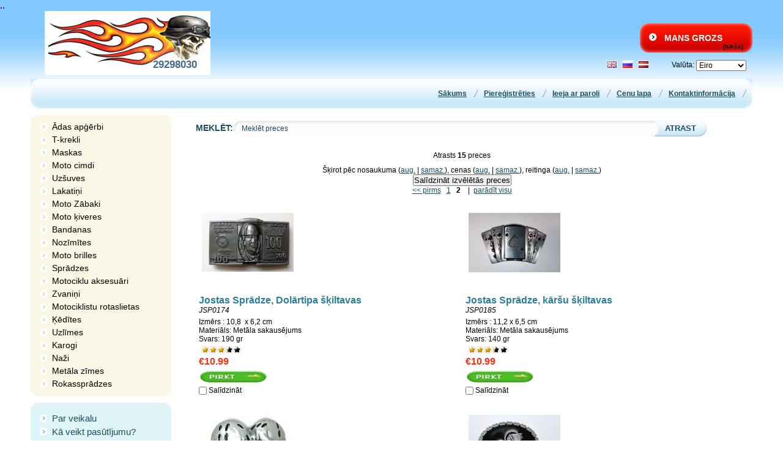

--- FILE ---
content_type: text/html; charset=UTF-8
request_url: http://choppershop.lv/search/offset10/?tag=motors&searchtag=motors
body_size: 6646
content:
<html dir="ltr">
<head>
	<meta http-equiv="Content-Type" content="text/html; charset=utf-8">
	<base href="http://choppershop.lv/">
	<script type="text/javascript">
		var WAROOT_URL = 'http://choppershop.lv/';//ok
	</script>
	
<!-- Head start -->
<meta name="google-site-verification" content="ZozNcbj5Ge9fAXrCY5DnI__gVEY8Xvc0m0lQF9jgeFs" />
<title>Preču meklēšana ― choppershop</title>
<meta name="description" content="=CHOPPERSHOP= Moto ekipējums,moto adas jakas,vestes,bikses,kiveres,cimdi,zābaki,t-krekli,nozīmītes,uzšuves,sudraba gredzeni,sudraba sprādzes,sudraba kuloni,ķēdītes,jostas,moto ekipējums,moto brilles,šķiltavas,motocikli honda,suzuki,kawasaki,yamaha,moto aksesesuāri,moto spoguļi,uzlīmes,pulksteņi,moto veikals  ">
<meta name="keywords" content="=CHOPPERSHOP= Moto ekipējums,moto adas jakas,vestes,bikses,kiveres,cimdi,zābaki,t-krekli,nozīmītes,uzšuves,sudraba gredzeni,sudraba sprādzes,sudraba kuloni,ķēdītes,jostas,moto ekipējums,moto brilles,šķiltavas,motocikli honda,suzuki,kawasaki,yamaha,moto aksesesuāri,moto spoguļi,uzlīmes,pulksteņi,moto veikals  " >

<script type="text/javascript" src="/published/SC/html/scripts/js/niftycube.js"></script>
..
<!-- toodoo-key: Gyq8tCyYNF8VWfPMt8GzG -->


<!-- Head end -->

	<link rel="stylesheet" href="/published/publicdata/A1135580CHOPPER/attachments/SC/themes/sale/overridestyles.css" type="text/css">	<script type="text/javascript" src="/published/publicdata/A1135580CHOPPER/attachments/SC/themes/sale/head.js"></script>
	<link rel="stylesheet" href="/published/publicdata/A1135580CHOPPER/attachments/SC/themes/sale/main.css" type="text/css">
	<link rel="stylesheet" href="/published/SC/html/scripts/css/general.css" type="text/css">
	<script type="text/javascript" src="/published/SC/html/scripts/js/functions.js"></script>
	<script type="text/javascript" src="/published/SC/html/scripts/js/behavior.js"></script>
	<script type="text/javascript" src="/published/SC/html/scripts/js/widget_checkout.js"></script>
	<script type="text/javascript" src="/published/SC/html/scripts/js/frame.js"></script>
	<script type="text/javascript">
<!--		

var defaultCurrency = {
	display_template: '&euro;{value}',
	decimal_places: '2',
	decimal_symbol: '.',
	thousands_delimiter: '&nbsp;',
	getView: function (price){return this.display_template.replace(/\{value\}/, number_format(price, this.decimal_places, this.decimal_symbol, this.thousands_delimiter));}
	};

var ORIG_URL = 'http://choppershop.lv/';
var ORIG_LANG_URL = '/';
window.currDispTemplate = defaultCurrency.display_template;
var translate = {};
translate.cnfrm_unsubscribe = 'Jūs esat pārliecināti,ka vēlaties izdzēst pierakstu veikalā?';
translate.err_input_email = 'Lūdzu, ierakstiet pareizu e-pasta adresi';
translate.err_input_nickname = 'Lūdzu, ierakstiet Jūsu adresi';
translate.err_input_message_subject = 'Lūdzu, ierakstiet ziņojuma tēmu';
translate.err_input_price = 'Cenai jābūt pozitīvam skaitlim';
function position_this_window(){
	var x = (screen.availWidth - 600) / 2;
	window.resizeTo(600, screen.availHeight - 100);
	window.moveTo(Math.floor(x),50);
}		
//-->
</script>
	</head>
	<body >
<!--  BODY -->
<div class="body_container">

<div class="all_wrapper">


<table width="100%" border="0" cellpadding="0" cellspacing="0">
  <tr>
    <td id="container_top">
         <!-- cpt_container_start -->
<div class="cpt_logo"><a href="/"><img src="/published/publicdata/A1135580CHOPPER/attachments/SC/images/ss.gif" alt="choppershop" /></a></div>

<div class="cpt_custom_html"><span class="sale_tel">29298030</span></div>

<div class="cpt_shopping_cart_info"><div class="shcart_link"><a class="hndl_proceed_checkout" rel="nofollow" href="/cart/">Mans grozs</a></div>
	
<div id="shpcrtgc">(tukšs)</div>
<div id="shpcrtca">&nbsp;</div>
</div>

<div class="cpt_currency_selection"><span class="light">Valūta:</span>
<form action="/search/offset10/?tag=motors&amp;searchtag=motors" method="post" name="ChangeCurrencyForm">
	
	<script language='JavaScript' type="text/javascript">
		function _changeCurrency(){
			document.ChangeCurrencyForm.submit();
		}
	</script>
	
	<select name='current_currency' onchange='_changeCurrency()'>
				<option value='6'	>
			ASV Dolāri
		</option>
				<option value='7'	 selected="selected">
			Eiro
		</option>
			</select>
</form></div>

<div class="cpt_language_selection">			<a href='/en/search/offset10/?tag=motors&amp;searchtag=motors'><img src="/published/publicdata/A1135580CHOPPER/attachments/SC/images/flags/2.gif" alt="English" border="0" ></a>&nbsp;
			<a href='/ru/search/offset10/?tag=motors&amp;searchtag=motors'><img src="/published/publicdata/A1135580CHOPPER/attachments/SC/images/flags/1.gif" alt="Русский" border="0" ></a>&nbsp;
			<a href='/search/offset10/?tag=motors&amp;searchtag=motors'><img src="/published/publicdata/A1135580CHOPPER/attachments/SC/images/flags/4.gif" alt="lv" border="0" ></a>&nbsp;
	</div>
<!-- cpt_container_end -->
    </td></tr>
    <tr> 
    <td id="container_menu"><div class="sls_tbarleft"><div class="sls_tbarright"><!-- cpt_container_start -->
<div class="cpt_divisions_navigation"><ul class="horizontal"><li><a href="/">Sākums</a></li><li><a href="/register/">Piereģistrēties</a></li><li><a href="/auth/">Ieeja ar paroli</a></li><li><a href="/pricelist/">Cenu lapa</a></li><li><a href="/feedback/">Kontaktinformācija</a></li></ul></div>
<!-- cpt_container_end --></div></div></td>
  </tr></table>

 <table width="100%" border="0" cellpadding="0" cellspacing="0"> 
 <tr>
    <td id="container_left_sidebar">
    <!-- cpt_container_start -->
<div class="cpt_category_tree"><ul>
      <li class="parent">
<span class="bullet">&nbsp;</span><a href='/category/products/'>Ādas apģērbi</a>
</li>
    <li class="parent">
<span class="bullet">&nbsp;</span><a href='/category/futbolki-/'>T-krekli</a>
</li>
    <li class="parent">
<span class="bullet">&nbsp;</span><a href='/category/maski-_dj/'>Maskas</a>
</li>
    <li class="parent">
<span class="bullet">&nbsp;</span><a href='/category/perchatki-/'>Moto cimdi</a>
</li>
    <li class="parent">
<span class="bullet">&nbsp;</span><a href='/category/-nashivki-/'>Uzšuves</a>
</li>
    <li class="parent">
<span class="bullet">&nbsp;</span><a href='/category/platki-/'>Lakatiņi</a>
</li>
    <li class="parent">
<span class="bullet">&nbsp;</span><a href='/category/moto-zbaki/'>Moto Zābaki</a>
</li>
    <li class="parent">
<span class="bullet">&nbsp;</span><a href='/category/kaski/'>Moto ķiveres</a>
</li>
    <li class="parent">
<span class="bullet">&nbsp;</span><a href='/category/bandany-/'>Bandanas</a>
</li>
    <li class="parent">
<span class="bullet">&nbsp;</span><a href='/category/znachki-/'>Nozīmītes</a>
</li>
    <li class="parent">
<span class="bullet">&nbsp;</span><a href='/category/ochki/'>Moto brilles</a>
</li>
    <li class="parent">
<span class="bullet">&nbsp;</span><a href='/category/prjazhki-na-remen-/'>Sprādzes</a>
</li>
    <li class="parent">
<span class="bullet">&nbsp;</span><a href='/category/motocikletnye-aksessuary/'>Motociklu aksesuāri</a>
</li>
    <li class="parent">
<span class="bullet">&nbsp;</span><a href='/category/kolokolchiki-/'>Zvaniņi</a>
</li>
    <li class="parent">
<span class="bullet">&nbsp;</span><a href='/category/-bajkerskie-ukrashenija/'>Motociklistu rotaslietas</a>
</li>
    <li class="parent">
<span class="bullet">&nbsp;</span><a href='/category/cep-na-koshelek-/'>Ķēdītes</a>
</li>
    <li class="parent">
<span class="bullet">&nbsp;</span><a href='/category/naklejki-_ov/'>Uzlīmes</a>
</li>
    <li class="parent">
<span class="bullet">&nbsp;</span><a href='/category/fpagi/'>Karogi</a>
</li>
    <li class="parent">
<span class="bullet">&nbsp;</span><a href='/category/nozhi/'>Naži</a>
</li>
    <li class="parent">
<span class="bullet">&nbsp;</span><a href='/category/-tin-signs/'>Metāla zīmes</a>
</li>
    <li class="parent">
<span class="bullet">&nbsp;</span><a href='/category/napulsniki/'>Rokassprādzes</a>
</li>
  </ul></div>

<div class="cpt_auxpages_navigation"><ul class="vertical"><li><a href="/auxpage_1/">Par veikalu</a></li><li><a href="/auxpage_2/">Kā veikt pasūtījumu?</a></li><li><a href="/auxpage_dostavka/">Piegāde</a></li><li><a href="/auxpage_oplata/">Apmaksa</a></li><li><a href="/auxpage_garantija/">Garantijas</a></li><li><a href="/auxpage_tablica-razmerov/">Izmēru tabula</a></li></ul></div>

<div class="cpt_custom_html"><div class="red_header"><h3>Jaunumi</h3></div></div>

<div class="cpt_news_short_list"><form action="/search/offset10/?tag=motors&amp;searchtag=motors" name="subscription_form" method="post" onSubmit="return validate(this);">
		<div class="news_date">11.12.2010 14:55:27</div>
	<div class="news_title"><a style="color: inherit; text-decoration: none; font-weight: inherit;" href="/blog/10/"></a></div>
			<div class="news_viewall">
		<a href="/blog/">Skatīt visu...</a>
	</div>
		
	 	<div class="news_subscribe">
				Parakstīties uz jaunumiem:
		<div><input type="text" name="email" value="Email" title="Email" class="input_message" ></div>
		<div><input type="submit" value="OK" >
		vai <a href="/published/SC/html/scripts/rssfeed.php?type=blog&amp;lang=lv"><img src="/published/SC/html/scripts/images_common/rss-feed.png" alt="RSS 2.0"  style="padding-left:10px;"></a>		</div>
	</div>
	
	<input type="hidden" name="subscribe" value="yes" >

	</form></div>

<div class="cpt_custom_html"><div class="red_header"><h3>Balsošana</h3></div></div>

<div class="cpt_survey"></div>
<!-- cpt_container_end -->
      </td>
    <td id="container_main_content">
      <div class="search_block"><!-- cpt_container_start -->
<div class="cpt_custom_html"><div class="search_header"><label for="searchstring">Meklēt: </label></div></div>

<div class="cpt_product_search"><form action="/search/" method="get">
<input type="text" id="searchstring" name="searchstring" value='Meklēt preces' title="Meklēt preces" class="input_message" >
<input type="submit" value="Atrast" >
</form></div>
<!-- cpt_container_end --></div>
      <!-- cpt_container_start -->
<div class="cpt_maincontent"><script type="text/javascript" src="/published/SC/html/scripts/js/category.js"></script>
<center>

	<p>Atrasts <b>15</b> preces</p>

	<p id="cat_product_sort">Šķirot pēc nosaukuma (<a rel='nofollow' href='/search/offset10/?tag=motors&searchtag=motors&sort=name&direction=ASC'>aug.</a> | <a rel='nofollow' href='/search/offset10/?tag=motors&searchtag=motors&sort=name&direction=DESC'>samaz.</a>), cenas (<a rel='nofollow' href='/search/offset10/?tag=motors&searchtag=motors&sort=Price&direction=ASC'>aug.</a> | <a rel='nofollow' href='/search/offset10/?tag=motors&searchtag=motors&sort=Price&direction=DESC'>samaz.</a>), reitinga (<a rel='nofollow' href='/search/offset10/?tag=motors&searchtag=motors&sort=customers_rating&direction=ASC'>aug.</a> | <a rel='nofollow' href='/search/offset10/?tag=motors&searchtag=motors&sort=customers_rating&direction=DESC'>samaz.</a>) </p>		<form action='/compare/' method="post">
	<input type="hidden" value='' class="comparison_products" name='comparison_products' >
	<input value='Salīdzināt izvēlētās preces' class="hndl_submit_prds_cmp" onclick='submitProductsComparison();' type="button" >
</form>
	
	<p><a class=no_underline href="/search/?tag=motors&amp;searchtag=motors">&lt;&lt; pirms</a> &nbsp;&nbsp;<a class=no_underline href="/search/?tag=motors&amp;searchtag=motors">1</a> &nbsp;&nbsp;<font class=faq><b>2</b></font> &nbsp;&nbsp; |&nbsp; <a class=no_underline href="/search/all/?tag=motors&amp;searchtag=motors">parādīt visu</a></p>
	<table cellpadding=6 border=0 width=95%>
					<tr>				<td valign=top width="50%">
					<!-- start product_brief.html -->
<form class="product_brief_block" action='/cart/' method="post" rel="2120" >
	<input name="action" value="add_product" type="hidden">
	<input name="productID" value="2120" type="hidden">
	<input class="product_price" value="10.99" type="hidden">
		
		<div class="prdbrief_thumbnail">
	<table cellpadding="0" cellspacing="0">
		<tr>
			<td align="center" valign="middle" style="width: 150px; height: 150px;">
				<!-- Thumbnail -->
				<a  href='/product/jostas-sprdze-dolrtipa-iltavas/'>
					<img src="/published/publicdata/A1135580CHOPPER/attachments/SC/products_pictures/174_thm.jpg" alt="Jostas Sprādze, Dolārtipa šķiltavas" title="Jostas Sprādze, Dolārtipa šķiltavas">
				</a>
			</td>
		</tr>
	</table>
	</div>
		
	<div class="prdbrief_name">
		<a  href='/product/jostas-sprdze-dolrtipa-iltavas/'>Jostas Sprādze, Dolārtipa šķiltavas</a>
				<br><i>JSP0174</i>
	</div>
	
		<div class="prdbrief_brief_description"><p>Izmērs : 10,8  x 6,2 cm</p>
<p>Materiāls: Metāla sakausējums</p>
<p>Svars: 190 gr</p></div>
	
    	 		<div class="sm-current-rating1">
			<div class="sm-current-rating1-back">&nbsp;</div>
			<div class="sm-current-rating1-front" style="width: 44.2px;">&nbsp;</div>
		</div>
	    	
		<div class="prdbrief_price">
		<span class="totalPrice">&euro;10.99</span>
	</div>
	
	
	<div class="prdbrief_add2cart">
		<input  type="image" src="/published/publicdata/A1135580CHOPPER/attachments/SC/images/add2cart_small_lv.gif" alt="Pievienot grozam" title="Pievienot grozam"
		 class="add2cart_handler" rel="" >
	</div>
	
	  	<div class="prdbrief_comparison">
		<input id="ctrl-prd-cmp-2120" class="checknomarging ctrl_products_cmp" type="checkbox" value='2120'>
		<label for="ctrl-prd-cmp-2120">Salīdzināt</label>
	</div>
		
</form>
<!-- end product_brief.html -->

				</td>
												<td valign=top width="50%">
					<!-- start product_brief.html -->
<form class="product_brief_block" action='/cart/' method="post" rel="2131" >
	<input name="action" value="add_product" type="hidden">
	<input name="productID" value="2131" type="hidden">
	<input class="product_price" value="10.99" type="hidden">
		
		<div class="prdbrief_thumbnail">
	<table cellpadding="0" cellspacing="0">
		<tr>
			<td align="center" valign="middle" style="width: 150px; height: 150px;">
				<!-- Thumbnail -->
				<a  href='/product/jostas-sprdze-kru-iltavas/'>
					<img src="/published/publicdata/A1135580CHOPPER/attachments/SC/products_pictures/185_thm.jpg" alt="Jostas Sprādze, kāršu šķiltavas" title="Jostas Sprādze, kāršu šķiltavas">
				</a>
			</td>
		</tr>
	</table>
	</div>
		
	<div class="prdbrief_name">
		<a  href='/product/jostas-sprdze-kru-iltavas/'>Jostas Sprādze, kāršu šķiltavas</a>
				<br><i>JSP0185</i>
	</div>
	
		<div class="prdbrief_brief_description"><p>Izmērs : 11,2 x 6,5 cm</p>
<p>Materiāls: Metāla sakausējums</p>
<p>Svars: 140 gr</p></div>
	
    	 		<div class="sm-current-rating1">
			<div class="sm-current-rating1-back">&nbsp;</div>
			<div class="sm-current-rating1-front" style="width: 44.2px;">&nbsp;</div>
		</div>
	    	
		<div class="prdbrief_price">
		<span class="totalPrice">&euro;10.99</span>
	</div>
	
	
	<div class="prdbrief_add2cart">
		<input  type="image" src="/published/publicdata/A1135580CHOPPER/attachments/SC/images/add2cart_small_lv.gif" alt="Pievienot grozam" title="Pievienot grozam"
		 class="add2cart_handler" rel="" >
	</div>
	
	  	<div class="prdbrief_comparison">
		<input id="ctrl-prd-cmp-2131" class="checknomarging ctrl_products_cmp" type="checkbox" value='2131'>
		<label for="ctrl-prd-cmp-2131">Salīdzināt</label>
	</div>
		
</form>
<!-- end product_brief.html -->

				</td>
			</tr>					<tr>				<td valign=top width="50%">
					<!-- start product_brief.html -->
<form class="product_brief_block" action='/cart/' method="post" rel="2137" >
	<input name="action" value="add_product" type="hidden">
	<input name="productID" value="2137" type="hidden">
	<input class="product_price" value="10.99" type="hidden">
		
		<div class="prdbrief_thumbnail">
	<table cellpadding="0" cellspacing="0">
		<tr>
			<td align="center" valign="middle" style="width: 150px; height: 150px;">
				<!-- Thumbnail -->
				<a  href='/product/jostas-sprdze-divi-galvaskausi/'>
					<img src="/published/publicdata/A1135580CHOPPER/attachments/SC/products_pictures/191_thm.jpg" alt="Jostas Sprādze, divi galvaskausi" title="Jostas Sprādze, divi galvaskausi">
				</a>
			</td>
		</tr>
	</table>
	</div>
		
	<div class="prdbrief_name">
		<a  href='/product/jostas-sprdze-divi-galvaskausi/'>Jostas Sprādze, divi galvaskausi</a>
				<br><i>JSP0191</i>
	</div>
	
		<div class="prdbrief_brief_description"><p>Izmērs : 9.9 x 6.4 cm</p>
<p>Materiāls: Metāla sakausējums</p>
<p>Svars: 85 gr</p></div>
	
    	 		<div class="sm-current-rating1">
			<div class="sm-current-rating1-back">&nbsp;</div>
			<div class="sm-current-rating1-front" style="width: 35.28577px;">&nbsp;</div>
		</div>
	    	
		<div class="prdbrief_price">
		<span class="totalPrice">&euro;10.99</span>
	</div>
	
	
	<div class="prdbrief_add2cart">
		<input  type="image" src="/published/publicdata/A1135580CHOPPER/attachments/SC/images/add2cart_small_lv.gif" alt="Pievienot grozam" title="Pievienot grozam"
		 class="add2cart_handler" rel="" >
	</div>
	
	  	<div class="prdbrief_comparison">
		<input id="ctrl-prd-cmp-2137" class="checknomarging ctrl_products_cmp" type="checkbox" value='2137'>
		<label for="ctrl-prd-cmp-2137">Salīdzināt</label>
	</div>
		
</form>
<!-- end product_brief.html -->

				</td>
												<td valign=top width="50%">
					<!-- start product_brief.html -->
<form class="product_brief_block" action='/cart/' method="post" rel="2166" >
	<input name="action" value="add_product" type="hidden">
	<input name="productID" value="2166" type="hidden">
	<input class="product_price" value="10.99" type="hidden">
		
		<div class="prdbrief_thumbnail">
	<table cellpadding="0" cellspacing="0">
		<tr>
			<td align="center" valign="middle" style="width: 150px; height: 150px;">
				<!-- Thumbnail -->
				<a  href='/product/jostas-sprdzeindian-motocikls/'>
					<img src="/published/publicdata/A1135580CHOPPER/attachments/SC/products_pictures/220_thm.jpg" alt="Jostas Sprādze,Indian motocikls" title="Jostas Sprādze,Indian motocikls">
				</a>
			</td>
		</tr>
	</table>
	</div>
		
	<div class="prdbrief_name">
		<a  href='/product/jostas-sprdzeindian-motocikls/'>Jostas Sprādze,Indian motocikls</a>
				<br><i>JSP0220</i>
	</div>
	
		<div class="prdbrief_brief_description"><p>Izmērs : 9 x 6,7 cm</p>
<p>Materiāls: Metāla sakausējums</p>
<p>Svars: 95 gr</p></div>
	
    	 		<div class="sm-current-rating1">
			<div class="sm-current-rating1-back">&nbsp;</div>
			<div class="sm-current-rating1-front" style="width: 65px;">&nbsp;</div>
		</div>
	    	
		<div class="prdbrief_price">
		<span class="totalPrice">&euro;10.99</span>
	</div>
	
	
	<div class="prdbrief_add2cart">
		<input  type="image" src="/published/publicdata/A1135580CHOPPER/attachments/SC/images/add2cart_small_lv.gif" alt="Pievienot grozam" title="Pievienot grozam"
		 class="add2cart_handler" rel="" >
	</div>
	
	  	<div class="prdbrief_comparison">
		<input id="ctrl-prd-cmp-2166" class="checknomarging ctrl_products_cmp" type="checkbox" value='2166'>
		<label for="ctrl-prd-cmp-2166">Salīdzināt</label>
	</div>
		
</form>
<!-- end product_brief.html -->

				</td>
			</tr>					<tr>				<td valign=top width="50%">
					<!-- start product_brief.html -->
<form class="product_brief_block" action='/cart/' method="post" rel="2173" >
	<input name="action" value="add_product" type="hidden">
	<input name="productID" value="2173" type="hidden">
	<input class="product_price" value="10.99" type="hidden">
		
		<div class="prdbrief_thumbnail">
	<table cellpadding="0" cellspacing="0">
		<tr>
			<td align="center" valign="middle" style="width: 150px; height: 150px;">
				<!-- Thumbnail -->
				<a  href='/product/jostas-sprdze-kaila-meitene-v-motors/'>
					<img src="/published/publicdata/A1135580CHOPPER/attachments/SC/products_pictures/227_thm.jpg" alt="Jostas Sprādze, Kaila meitene &amp; V-motors" title="Jostas Sprādze, Kaila meitene &amp; V-motors">
				</a>
			</td>
		</tr>
	</table>
	</div>
		
	<div class="prdbrief_name">
		<a  href='/product/jostas-sprdze-kaila-meitene-v-motors/'>Jostas Sprādze, Kaila meitene &amp; V-motors</a>
				<br><i>JSP0227</i>
	</div>
	
		<div class="prdbrief_brief_description"><p>Izmērs : 8,8 x 7 cm</p>
<p>Materiāls: Metāla sakausējums</p>
<p>Svars: 60 gr</p></div>
	
    	 		<div class="sm-current-rating1">
			<div class="sm-current-rating1-back">&nbsp;</div>
			<div class="sm-current-rating1-front" style="width: 30.33329px;">&nbsp;</div>
		</div>
	    	
		<div class="prdbrief_price">
		<span class="totalPrice">&euro;10.99</span>
	</div>
	
	
	<div class="prdbrief_add2cart">
		<input  type="image" src="/published/publicdata/A1135580CHOPPER/attachments/SC/images/add2cart_small_lv.gif" alt="Pievienot grozam" title="Pievienot grozam"
		 class="add2cart_handler" rel="" >
	</div>
	
	  	<div class="prdbrief_comparison">
		<input id="ctrl-prd-cmp-2173" class="checknomarging ctrl_products_cmp" type="checkbox" value='2173'>
		<label for="ctrl-prd-cmp-2173">Salīdzināt</label>
	</div>
		
</form>
<!-- end product_brief.html -->

				</td>
						</table>

	<p><a class=no_underline href="/search/?tag=motors&amp;searchtag=motors">&lt;&lt; pirms</a> &nbsp;&nbsp;<a class=no_underline href="/search/?tag=motors&amp;searchtag=motors">1</a> &nbsp;&nbsp;<font class=faq><b>2</b></font> &nbsp;&nbsp; |&nbsp; <a class=no_underline href="/search/all/?tag=motors&amp;searchtag=motors">parādīt visu</a></p>
		<form action='/compare/' method="post">
	<input type="hidden" value='' class="comparison_products" name='comparison_products' >
	<input value='Salīdzināt izvēlētās preces' class="hndl_submit_prds_cmp" onclick='submitProductsComparison();' type="button" >
</form>
	
</center></div>

<div class="cpt_tag_cloud"><style type="text/css">.cpt_tag_cloud{padding:10px;}</style><div style="text-align:center;" class="block_tag_cloud">&nbsp; <a style="font-size:60%;" href="/search/?tag=66">66</a> &nbsp;&nbsp; <a style="font-size:60%;" href="/search/?tag=BOB+MARLEY">BOB MARLEY</a> &nbsp;&nbsp; <a style="font-size:61.052631578947%;" href="/search/?tag=Betmens">Betmens</a> &nbsp;&nbsp; <a style="font-size:60%;" href="/search/?tag=Elvis">Elvis</a> &nbsp;&nbsp; <a style="font-size:61.052631578947%;" href="/search/?tag=Gun%27s+n%27+Roses">Gun&#039;s n&#039; Roses</a> &nbsp;&nbsp; <a style="font-size:140%;" href="/search/?tag=Jostas+spr%C4%81dze">Jostas sprādze</a> &nbsp;&nbsp; <a style="font-size:60%;" href="/search/?tag=Karalis">Karalis</a> &nbsp;&nbsp; <a style="font-size:60%;" href="/search/?tag=Led+Zeppelin">Led Zeppelin</a> &nbsp;&nbsp; <a style="font-size:60%;" href="/search/?tag=Logo">Logo</a> &nbsp;&nbsp; <a style="font-size:62.105263157895%;" href="/search/?tag=Masoni">Masoni</a> &nbsp;&nbsp; <a style="font-size:60%;" href="/search/?tag=Motorhead">Motorhead</a> &nbsp;&nbsp; <a style="font-size:60%;" href="/search/?tag=Norton">Norton</a> &nbsp;&nbsp; <a style="font-size:63.157894736842%;" href="/search/?tag=Noz%C4%ABm%C4%ABtes">Nozīmītes</a> &nbsp;&nbsp; <a style="font-size:60.526315789474%;" href="/search/?tag=Sudraba">Sudraba</a> &nbsp;&nbsp; <a style="font-size:60.526315789474%;" href="/search/?tag=Sudraba+gredzens">Sudraba gredzens</a> &nbsp;&nbsp; <a style="font-size:60%;" href="/search/?tag=Zelda">Zelda</a> &nbsp;&nbsp; <a style="font-size:60.526315789474%;" href="/search/?tag=Zvaig%C5%BE%C5%86u+kari">Zvaigžņu kari</a> &nbsp;&nbsp; <a style="font-size:60%;" href="/search/?tag=auskari">auskari</a> &nbsp;&nbsp; <a style="font-size:60%;" href="/search/?tag=baikers">baikers</a> &nbsp;&nbsp; <a style="font-size:60%;" href="/search/?tag=brauciens">brauciens</a> &nbsp;&nbsp; <a style="font-size:61.052631578947%;" href="/search/?tag=br%C4%ABv%C4%ABba">brīvība</a> &nbsp;&nbsp; <a style="font-size:60.526315789474%;" href="/search/?tag=ce%C4%BC%C5%A1">ceļš</a> &nbsp;&nbsp; <a style="font-size:62.631578947368%;" href="/search/?tag=galvaskauss">galvaskauss</a> &nbsp;&nbsp; <a style="font-size:61.052631578947%;" href="/search/?tag=grupa">grupa</a> &nbsp;&nbsp; <a style="font-size:60%;" href="/search/?tag=karaliene">karaliene</a> &nbsp;&nbsp; <a style="font-size:60%;" href="/search/?tag=karogs">karogs</a> &nbsp;&nbsp; <a style="font-size:60%;" href="/search/?tag=kauls">kauls</a> &nbsp;&nbsp; <a style="font-size:60%;" href="/search/?tag=le%C4%A3enda">leģenda</a> &nbsp;&nbsp; <a style="font-size:60.526315789474%;" href="/search/?tag=liesmas">liesmas</a> &nbsp;&nbsp; <a style="font-size:60.526315789474%;" href="/search/?tag=meitene">meitene</a> &nbsp;&nbsp; <a style="font-size:60%;" href="/search/?tag=mocis">mocis</a> &nbsp;&nbsp; <a style="font-size:60%;" href="/search/?tag=motors">motors</a> &nbsp;&nbsp; <a style="font-size:61.052631578947%;" href="/search/?tag=n%C4%81ve">nāve</a> &nbsp;&nbsp; <a style="font-size:60%;" href="/search/?tag=pistoles">pistoles</a> &nbsp;&nbsp; <a style="font-size:60%;" href="/search/?tag=p%C4%BC%C4%81v%C4%93js">pļāvējs</a> &nbsp;&nbsp; <a style="font-size:62.631578947368%;" href="/search/?tag=rietumi">rietumi</a> &nbsp;&nbsp; <a style="font-size:62.631578947368%;" href="/search/?tag=skelets">skelets</a> &nbsp;&nbsp; <a style="font-size:60%;" href="/search/?tag=sp%C4%93les">spēles</a> &nbsp;&nbsp; <a style="font-size:60.526315789474%;" href="/search/?tag=supermens">supermens</a> &nbsp;&nbsp; <a style="font-size:60.526315789474%;" href="/search/?tag=supervaro%C5%86i">supervaroņi</a> &nbsp;&nbsp; <a style="font-size:60%;" href="/search/?tag=velns">velns</a> &nbsp;&nbsp; <a style="font-size:61.052631578947%;" href="/search/?tag=vilks">vilks</a> &nbsp;&nbsp; <a style="font-size:60%;" href="/search/?tag=x-cilv%C4%93ki">x-cilvēki</a> &nbsp;&nbsp; <a style="font-size:60%;" href="/search/?tag=zobens">zobens</a> &nbsp;&nbsp; <a style="font-size:60.526315789474%;" href="/search/?tag=%C4%80das+moto+jakas">Ādas moto jakas</a> &nbsp;&nbsp; <a style="font-size:60.526315789474%;" href="/search/?tag=%C4%8Dopers">čopers</a> &nbsp;&nbsp; <a style="font-size:60%;" href="/search/?tag=%C4%8D%C5%ABska">čūska</a> &nbsp;&nbsp; <a style="font-size:63.157894736842%;" href="/search/?tag=%C4%93rglis">ērglis</a> &nbsp;&nbsp; <a style="font-size:61.052631578947%;" href="/search/?tag=%C4%A3it%C4%81ra">ģitāra</a> &nbsp;&nbsp; <a style="font-size:60%;" href="/search/?tag=%C5%A1%C4%B7iltavas">šķiltavas</a> &nbsp;</div></div>
<!-- cpt_container_end -->
    </td>
   </tr>
</table>

</div>

<div id="container_footer"><!-- cpt_container_start -->
<div class="cpt_divisions_navigation"><ul class="horizontal"><li><a href="/register/">Piereģistrēties</a></li><li><a href="/auth/">Ieeja ar paroli</a></li><li><a href="/pricelist/">Cenu lapa</a></li><li><a href="/feedback/">Kontaktinformācija</a></li><li><a href="/linkexchange/">Linku apmaiņa</a></li></ul></div>
<!-- cpt_container_end --></div>

<div class="copyright">&copy; <a href="http://choppershop.lv/"><u>choppershop</u></a>.
</div>

</div>

<div style="text-align: center">




<script type="text/javascript">
roundElems();
</script>
.
</SCRIPT>
<noscript>

<a href="http://puls.lv/" target="_blank"><img src="http://hits.puls.lv/?sid=24302&jsver=0" border=0 alt="PULS.LV Professional rating system"></a>
</noscript>
<!-- puls.lv END //-->
<div class="cpt_custom_html"><!-- puls.lv START //-->
<SCRIPT type="text/javascript">var _puls_counter_loaded = false;</SCRIPT>
<SCRIPT src="http://hits.puls.lv/?sid=24302&js=1" type="text/javascript"></SCRIPT>
<SCRIPT type="text/javascript">
<!--
if( _puls_counter_loaded ){_puls_counter(24302);}
//--></SCRIPT>
<noscript>
<a href="http://puls.lv/" target="_blank"><img src="http://hits.puls.lv/?sid=24302&jsver=0" border=0 alt="PULS.LV Professional rating system"></a>
</noscript>
<!-- puls.lv END //--></div>
<!-- begin of Top100 code -->


<!-- end of Top100 code -->

</div>




<!--  END -->

<script type="text/javascript" src = "http://www.google-analytics.com/ga.js"></script>
<script type="text/javascript">
var pageTracker = _gat._createTracker("UA-16851891-1");
// Google EMEA Image domains
pageTracker._addOrganic("images.google.co.uk","q");
pageTracker._addOrganic("images.google.es","q");
pageTracker._addOrganic("images.google.pt","q");
pageTracker._addOrganic("images.google.it","q");
pageTracker._addOrganic("images.google.fr","q");
pageTracker._addOrganic("images.google.nl","q");
pageTracker._addOrganic("images.google.be","q");
pageTracker._addOrganic("images.google.de","q");
pageTracker._addOrganic("images.google.no","q");
pageTracker._addOrganic("images.google.se","q");
pageTracker._addOrganic("images.google.dk","q");
pageTracker._addOrganic("images.google.fi","q");
pageTracker._addOrganic("images.google.ch","q");
pageTracker._addOrganic("images.google.at","q");
pageTracker._addOrganic("images.google.ie","q");
pageTracker._addOrganic("images.google.ru","q");
pageTracker._addOrganic("images.google.pl","q");

// Other Google Image search
pageTracker._addOrganic("images.google.com","q");
pageTracker._addOrganic("images.google.ca","q");
pageTracker._addOrganic("images.google.com.au","q");
pageTracker._addOrganic("images.google","q");

// Blogsearch
pageTracker._addOrganic("blogsearch.google","q");

// Google EMEA Domains
pageTracker._addOrganic("google.co.uk","q");
pageTracker._addOrganic("google.es","q");
pageTracker._addOrganic("google.pt","q");
pageTracker._addOrganic("google.it","q");
pageTracker._addOrganic("google.fr","q");
pageTracker._addOrganic("google.nl","q");
pageTracker._addOrganic("google.be","q");
pageTracker._addOrganic("google.de","q");
pageTracker._addOrganic("google.no","q");
pageTracker._addOrganic("google.se","q");
pageTracker._addOrganic("google.dk","q");
pageTracker._addOrganic("google.fi","q");
pageTracker._addOrganic("google.ch","q");
pageTracker._addOrganic("google.at","q");
pageTracker._addOrganic("google.ie","q");
pageTracker._addOrganic("google.ru","q");
pageTracker._addOrganic("google.pl","q");

// Yahoo EMEA Domains
pageTracker._addOrganic("uk.yahoo.com","p");
pageTracker._addOrganic("es.yahoo.com","p");
pageTracker._addOrganic("pt.yahoo.com","p");
pageTracker._addOrganic("it.yahoo.com","p");
pageTracker._addOrganic("fr.yahoo.com","p");
pageTracker._addOrganic("nl.yahoo.com","p");
pageTracker._addOrganic("be.yahoo.com","p");
pageTracker._addOrganic("de.yahoo.com","p");
pageTracker._addOrganic("no.yahoo.com","p");
pageTracker._addOrganic("se.yahoo.com","p");
pageTracker._addOrganic("dk.yahoo.com","p");
pageTracker._addOrganic("fi.yahoo.com","p");
pageTracker._addOrganic("ch.yahoo.com","p");
pageTracker._addOrganic("at.yahoo.com","p");
pageTracker._addOrganic("ie.yahoo.com","p");
pageTracker._addOrganic("ru.yahoo.com","p");
pageTracker._addOrganic("pl.yahoo.com","p");

// UK specific
pageTracker._addOrganic("hotbot.co.uk","query");
pageTracker._addOrganic("excite.co.uk","q");
pageTracker._addOrganic("bbc","q");
pageTracker._addOrganic("tiscali","query");
pageTracker._addOrganic("uk.ask.com","q");
pageTracker._addOrganic("blueyonder","q");
pageTracker._addOrganic("search.aol.co.uk","query");
pageTracker._addOrganic("ntlworld","q");
pageTracker._addOrganic("tesco.net","q");
pageTracker._addOrganic("orange.co.uk","q");
pageTracker._addOrganic("mywebsearch.com","searchfor");
pageTracker._addOrganic("uk.myway.com","searchfor");
pageTracker._addOrganic("searchy.co.uk","search_term");
pageTracker._addOrganic("msn.co.uk","q");
pageTracker._addOrganic("uk.altavista.com","q");
pageTracker._addOrganic("lycos.co.uk","query");

// NL specific
pageTracker._addOrganic("chello.nl","q1");
pageTracker._addOrganic("home.nl","q");
pageTracker._addOrganic("planet.nl","googleq=q");
pageTracker._addOrganic("search.ilse.nl","search_for");
pageTracker._addOrganic("search-dyn.tiscali.nl","key");
pageTracker._addOrganic("startgoogle.startpagina.nl","q");
pageTracker._addOrganic("vinden.nl","q");
pageTracker._addOrganic("vindex.nl","search_for");
pageTracker._addOrganic("zoeken.nl","query");
pageTracker._addOrganic("zoeken.track.nl","qr");
pageTracker._addOrganic("zoeknu.nl","Keywords");

// Extras
pageTracker._addOrganic("alltheweb","q");
pageTracker._addOrganic("ananzi","qt");
pageTracker._addOrganic("anzwers","search");
pageTracker._addOrganic("araby.com","q");
pageTracker._addOrganic("dogpile","q");
pageTracker._addOrganic("elmundo.es","q");
pageTracker._addOrganic("ezilon.com","q");
pageTracker._addOrganic("hotbot","query");
pageTracker._addOrganic("indiatimes.com","query");
pageTracker._addOrganic("iafrica.funnel.co.za","q");
pageTracker._addOrganic("mywebsearch.com","searchfor");
pageTracker._addOrganic("search.aol.com","encquery");
pageTracker._addOrganic("search.indiatimes.com","query");
pageTracker._addOrganic("searcheurope.com","query");
pageTracker._addOrganic("suche.web.de","su");
pageTracker._addOrganic("terra.es","query");
pageTracker._addOrganic("voila.fr","kw");

// Extras RU
pageTracker._addOrganic("mail.ru", "q");
pageTracker._addOrganic("rambler.ru", "words");
pageTracker._addOrganic("nigma.ru", "s");
pageTracker._addOrganic("blogs.yandex.ru", "text");
pageTracker._addOrganic("yandex.ru", "text");
pageTracker._addOrganic("webalta.ru", "q");
pageTracker._addOrganic("aport.ru", "r");
pageTracker._addOrganic("poisk.ru", "text");
pageTracker._addOrganic("km.ru", "sq");
pageTracker._addOrganic("liveinternet.ru", "ask");
pageTracker._addOrganic("gogo.ru", "q");
pageTracker._addOrganic("gde.ru", "keywords");
pageTracker._addOrganic("quintura.ru", "request");
pageTracker._addOrganic("price.ru", "pnam");
pageTracker._addOrganic("torg.mail.ru", "q");


// Extras BY
pageTracker._addOrganic("akavita.by", "z");
pageTracker._addOrganic("tut.by", "query");
pageTracker._addOrganic("all.by", "query");


// Extras UA
pageTracker._addOrganic("meta.ua", "q");
pageTracker._addOrganic("bigmir.net", "q");
pageTracker._addOrganic("i.ua", "q");
pageTracker._addOrganic("online.ua", "q");
pageTracker._addOrganic("a.ua", "s");
pageTracker._addOrganic("ukr.net", "search_query");
pageTracker._addOrganic("search.com.ua", "q");
pageTracker._addOrganic("search.ua", "query");
pageTracker._trackPageview();

</script>

	</body>
</html>

--- FILE ---
content_type: text/css
request_url: http://choppershop.lv/published/publicdata/A1135580CHOPPER/attachments/SC/themes/sale/main.css
body_size: 5585
content:
/* ====================== MAIN THEME STYLES: layout, fonts & colors ====================== */
* {
	margin:0;
	padding:0;
}
html {
	

}

body {  height:1%; background:#fff url(../../images/sls_body.gif) repeat-x; width:100%; font-size: 100%;  }

p, body, font, div, td, input, select, textarea {
	font-family: arial, helvetica, sans-serif;
	
}

h1 {
	font-size: 160%;
	margin:0 0 1em 0;
}
h2 {
	font-size: 130%;
	margin:1em 0;
}
h3 {
	font-size: 130%; margin:1em 0 0.5em 0; color:#333;
}
form {
	padding:0px;
	margin: 0px;
}
a {
	color:#1a4f5f;
}
a:hover { color:#fd2f0f;}
a img {
	border: 0;
}

input, select { vertical-align:middle;}
/* ====================== COMPONENT CONTAINER STYLES ====================== */
.body_container {  position:relative; //text-align:center; //width:100%;  padding-bottom:30px; margin-bottom:-30px; }
.all_wrapper {
	text-align:left;
	margin:0 50px;
	//width:100%;
	position:relative;

}
.sls_tbarleft { background:url(../../images/sls_tbar_left_right.gif) -23px top no-repeat; height:48px; position:relative;}
.sls_tbarright { background:url(../../images/sls_tbar_right.gif) right top no-repeat; height:48px;}
table.product_print_v { clear:left; }

#container_top_left {
	text-align: left;
	vertical-align:bottom;}
	
#container_top { text-align:right;
	vertical-align: top;
}
#container_menu { background:url(../../images/sls_tbar.gif) repeat-x;}
#container_left_sidebar{
	text-align: left;
	vertical-align: top;
	width:230px;
	padding:10px 0;
	color:#404040;
}
#container_main_content {
	text-align: left;
	vertical-align: top;
	padding:10px 0;
}
#container_footer {
	padding:20px 0 20px 20px; position:relative;
}

/* ====================== DEFAULT STYLES OF VARIOUS COMPONENTS ====================== */

h1.welcome { color:#446A88; font-weight:normal; font-size:19pt; letter-spacing:-1px; margin:0 10px 30px 10px;}
.cpt_logo { margin:0 0 0 23px; position:relative; height:111px; float:left; }
.cpt_logo img { position:absolute; left:0; top:0;}
.cpt_news_short_list, .cpt_survey  {
	font-size:75%;
	text-align: left;
	padding: 10px;
// width: 100%;
}
.cpt_maincontent {

    font-size:75%;
	text-align: left;
	padding:0 15px;
	//width:100%;
}
.cpt_divisions_navigation, .cpt_auxpages_navigation {
	font-size:75%;
	font-weight:bold;
	width:auto;

}
.cpt_auxpages_navigation { background:#dff5f7; margin:10px 0; padding:15px;}
.cpt_divisions_navigation, .cpt_auxpages_navigation, .cpt_divisions_navigation ul.vertical, .cpt_auxpages_navigation ul.vertical { }

ul.vertical, ul.horizontal {
	padding: 0px;
	margin: 0px;
}
ul.horizontal {
	width: 100%;
	overflow: hidden;
}
.vertical li {
	padding: 0 15px 0 0;
}
.horizontal li {
	float: left;
	padding:0 18px 0 10px;
}

.cpt_divisions_navigation ul, .cpt_auxpages_navigation ul {
	list-style-type: none;
	margin: 0px;

}

.cpt_auxpages_navigation ul li a { font-size:125%; line-height:150%; font-weight:normal; padding-left:20px; text-decoration:none; background:url(../../images/sls_aux_li.gif) left 0.15em no-repeat;}

.cpt_auxpages_navigation ul li a:hover { color:#2a7e98; background:url(../../images/sls_aux_li_hover.gif) left 0.15em no-repeat;}

.cpt_shopping_cart_info {
	float:right;
	font-size:75%;
	color:#fff;
}
.cpt_shopping_cart_info a {
	font-size:120%;
	font-weight:bold;
	z-index:20;
	text-decoration:underline;
	color:#000;
	
}
.cpt_shopping_cart_info a:hover { color:#b9340b;}
.cpt_shopping_cart_info div {
float:left; width:auto;
	padding:3px;
	padding:0;
	line-height:22px;
	
	

}
#shpcrtgc { color:#a22e0a; font-weight:bold; margin-left:5px;}
#shpcrtca { color:#000; font-size:150%; /*background:#F4FD89; border:1px solid #507500;*/ padding:0 3px;}
.cpt_survey {
	margin:0 0 0 20px;
}
.cpt_survey td { vertical-align:top; padding:2px;}
.survey_question {
	font-weight: bold;
	margin-bottom: 10px;
}
.survey_submit {
	margin:10px 20px;
}
.cpt_survey form {
	padding:0px;
	margin: 0px;
	font-size:75%;
}
.cpt_survey label {
	font-size:75%;
	color:#404040;
}
.cpt_survey input {
	font-size:130%;
}
.cpt_currency_selection {
	font-size: 75%;
	display:inline;
}
.cpt_currency_selection form {
	 line-height:22px; display:inline; padding:3px 0 4px 0; 

}
.cpt_currency_selection select {
	font-size: 100%;
	width:auto;
	line-height:22px;display:inline;

}
.cpt_currency_selection span {
 color:#00;
 line-height:30px;
 margin-bottom:4px;
}
.cpt_news_short_list {
	margin:0;
	padding:10px 10px 10px 40px;
	
}
.cpt_category_tree {
	font-size:70%;
	padding:10px 0 10px 15px;
	margin:0;
	background:#faf7e6;
	/*border:solid 1px #9fe2f0;
	border-bottom:none;
	border-top:none;*/
}
.cpt_category_tree ul {
	list-style-type:none;
	margin:0px;
	padding:0px;
}
.cpt_category_tree li {
	padding:0;
	margin:0;
	
}
.cpt_category_tree li.child, .cpt_category_tree li.child_current, .cpt_category_tree li.parent_current { border:none;}
.cpt_category_tree li a { background:url(../../images/sls_cat_li.gif) left 0.15em no-repeat;
	font-size:125%;
	color:#000;
	text-decoration:none;
	line-height:150%;
	padding:0 0 0 20px;
	text-decoration:none;
}
.cpt_category_tree li.parent {}
.cpt_category_tree a:hover {
	background:url(../../images/sls_cat_li_hover.gif) left 0.15em no-repeat;
	color:#fd2f0f;
	text-decoration:none!important;
}

.cpt_category_tree .parent_current a {
	font-weight: bold;
	color: #FD2F0F!important;
	text-decoration: none !important;
	background:url(../../images/sls_cat_li_hover.gif) left 0.15em no-repeat;
}




.cpt_category_tree .child a {
font-size:95%;
	margin-left: 15px;
	font-weight:normal;
	 line-height:14px;
	 background:none;
}
.cpt_category_tree .child_current a {
	margin-left: 15px;
	color: #FD2F0F!important;
	background:0;
	text-decoration: none!important;
	font-size:95%;
	font-weight:bold;
	 line-height:14px;
}

.cpt_category_tree .tab {
	margin-left:10px;

}
.cpt_product_add2cart_button {
	padding: 10px 0;
}
.cpt_language_selection {
	padding:0 10px;
	line-height:30px;
}
.cpt_language_selection a { line-height:30px;}

.cpt_language_selection a img {
	border:solid 1px #fff;
	vertical-align:middle;
}
.cpt_product_category_info {
	font-size:75%;
}
.cpt_product_category_info td {color:#1A4F5F;}
.cpt_product_category_info a {
font-size:110%;
line-height:150%; font-weight:bold;
text-decoration:none;}
.cpt_product_category_info a:hover { border-bottom:solid 1px; }

.cpt_product_search {
	margin:10px;
	font-size:85%;

}
html:first-child .cpt_product_search { margin:10px -10px 10px 10px;} 
.cpt_product_search form, .cpt_language_selection {
	line-height:26px;
}

.cpt_product_search form {
//margin-bottom:10px;
}

.cpt_category_tree a:hover {
	text-decoration:underline;
}

 .cpt_product_lists {
	padding:20px 0;
}

.cpt_root_categories { clear:left;}

.cpt_root_categories td {
	font-size:100%;
}
.cpt_root_categories td a.rcat_root_category {
	display:inline;
	text-decoration:none;
	font-size:130%;
	color:#2a7e98;
	font-weight:bold;
	line-height:20px;
}
.cpt_root_categories td a:hover {
	text-decoration:underline;
}


.cpt_root_categories td.cat_name { /* padding:15px 5px 15px 100px;*/ vertical-align:top; }
.home_page_category_logo { background:url(../../images/nocatimage.gif) left top no-repeat; display:block; height:65px; width:65px;}
#container_main_content .cpt_root_categories td.cat_image a {position:relative; top:-0.8em;}
#container_main_content .cpt_root_categories td { vertical-align:top;}
.cpt_maincontent center p table { //width:720px;clear:both;}
.cpt_maincontent center table td { padding:2px 5px; border-bottom:solid 1px #fff;}
.cpt_maincontent center h1 { text-align:left;}
.cpt_maincontent h2 {  font-size:110%; margin:10px 0 15px 0; line-height:160%; padding:0 10px; font-weight:normal;}

.cpt_maincontent td {
	font-size:75%;
}
ul.product_list li {
	margin:0 10px 0 0 !important;
	text-align:left;
	float:left;
	border:solid 4px #f7f7ed;
}
ul.product_list li table {
	margin:0 auto;
}
ul.product_list li a {
	color:#a58e66;
	display:block;
	font-weight:bold;
	text-decoration:none;
	font-size:130%;
	padding-left:5px;
}
ul.product_list td a { background:#fff;}
ul.product_list li div {
	color:#3f261c;
	font-size:130%;
}
.cpt_tag_cloud { background:#dff5f7; margin:20px 40px; padding:15px; font-size:130%;line-height:100%;}
.cpt_tag_cloud a {  font-weight:bold;  text-decoration:none;}
#cat_top_tree { overflow:hidden; margin-top:10px;}
#cat_advproduct_search select { width:100%;}
#cat_product_sort { margin-top:10px; }

/* ====================== SET HOW CERTAIN COMPONENTS APPEAR IN VARIOUS CONTAINERS ====================== */




#container_top .cpt_language_selection { position:absolute; top:74px; right:155px; }
#container_top .cpt_currency_selection {
	white-space:nowrap; float:right; clear:right; margin:5px 10px 0 0; //margin-top:10px; }
#container_top .cpt_shopping_cart_info { position:relative; background:url(../../images/sls_shopcart.gif) -14px top no-repeat; height:48px;  padding:0; margin-top:20px; width:auto; text-align:left; white-space:nowrap;}

#container_top .cpt_shopping_cart_info a { line-height:48px; color:#fff; text-decoration:none; padding-left:40px; text-transform:uppercase;}
#container_top #shpcrtca { color:#fff;  font-size:165%; margin:0; background:url(../../images/sls_shopcart_right_bg.gif) right top no-repeat; line-height:43px; height:48px; position:relative; margin-left:20px; padding-right:20px;}

#container_top #shpcrtgc { position:absolute;bottom:5px; right:15px; line-height:100%; color:#000; font-size:85%; float:none; display:inline;}

#container_menu .cpt_divisions_navigation ul { width:auto; float:right; margin-right:10px;}
#container_menu .cpt_divisions_navigation li { background:url(../../images/sls_li_splitter.gif) right center no-repeat;}
#container_footer .cpt_divisions_navigation { float:none; width:100%;
	text-align:center;
	padding:0;
}
#container_menu .cpt_divisions_navigation a { line-height:48px;}
#container_main_content .cpt_custom_html { display:inline;}
#container_main_content ul { list-style-position:inside;}
.search_block { position:relative;width:80%; margin:0 0 0 40px; height:50px;}
.search_block .cpt_custom_html { position:absolute; top:0px; left:0px;}
.search_header { line-height:26px; padding-right:20px; background:#fff url(../../images/sls_search_left.gif) right top no-repeat; color:#1a4f5f; text-transform:uppercase; font-weight:bold; font-size:85%;}

.search_block .cpt_product_search input {
	font-size:13px;
	font-weight:bold;
	line-height:26px;
	text-transform:uppercase;
	vertical-align:middle;
	color:#1a4f5f;
	background:url(../../images/sls_search_right.gif) right top no-repeat; line-height:26px; height:26px; width:85px;
	border:none;
	margin:0; padding:0;
	position:absolute; right:-75px; top:0px;
}

#searchstring {
width:100%;
	background:url(../../images/sls_search.gif) left top repeat-x;
	border:none;
	font-size:12px;
	font-weight:normal;
	height:26px;
	text-transform:none;
}

@-moz-document url-prefix()
{
        #searchstring { padding-top:6px; }
}

#container_footer .cpt_divisions_navigation ul, #container_footer .cpt_divisions_navigation ul li {
	display:inline;
	line-height:40px;
	float:none;
	background:none;
}
#container_footer .cpt_divisions_navigation a {
	font-size: 90%;
	font-size:100%;
	padding:0 10px;
	display:inline;
	text-decoration:underline;
	color:#444444;
	font-weight:normal;
	
}
#container_footer .cpt_divisions_navigation a:hover { color:#b9340b;}
#container_top .cpt_custom_html { line-height:30px; font-size:75%; position:absolute; top:72px; left:200px;}

.red_header { background:url(../../images/sls_header.gif) left top no-repeat; width:70%; margin:0 auto;}
.red_header h3 { background:url(../../images/sls_header_right.gif) right top no-repeat;margin:0; font-size:80%; line-height:32px;   font-weight:bold; text-transform:uppercase; color:#FFF; padding:0 10px 0 36px;}

/* ====================== STYLES OF ELEMENTS THAT APPEAR INSIDE VARIOUS COMPONENTS ====================== */
a.shp_logo { line-height:40px; text-decoration:none;}
span.shp_l1 {
	color:#fff;padding:0 2px;
}
span.shp_l2 {
	color:#fff;padding:0 2px;
}
span.shp_l3 {
	color:#fff;padding:0 2px;
}
.shp_greenbg { background:#A4C388; overflow:hidden;}
.shp_menu_end { float:right; width:auto; position:relative; right:-2px;}

.bullet {
	font-size:0px;
}
a .bullet {
	text-decoration: none!important;
}
input.input_message, input.input_message_focus {
	width:140px;
	margin:3px 0;

}


.bluebg { background:#86ACCD;}
.darkbluebg {background:#688DAD;}
.middlebluebg { background:#4C91CD; }
.pinkbg{background:#b2657b;}

/* ====================== PREDEFINED STYLES; edit, but do not delete these styles ====================== */

.small {
	font-size: 60%;
}
.big {
	font-size: 150%;
}
.background1, .background1 td {
	background-color: #d7f3f4;
}
.btn_checkout {
	font-size: 130%;
	font-weight: bold;
	margin: 10px;
	padding: 3px;
}
.prdbrief_add2cart {
	padding-top: 5px;
}
.error_block {
	font-weight: bold;
	color: red;
}
/*

a.admdivslst:hover,a.admdivslst:link,a.admdivslst:visited,a.admdivslst:active{text-decoration: none;color: blue;font-weight:normal;font-size:10pt;}
a.admdivslst:hover{color: navy;}

a.h_admdivslst:hover,a.h_admdivslst:link,a.h_admdivslst:visited,a.h_admdivslst:active{text-decoration: none;color: #888888;font-weight:normal;font-size:10pt;}
a.h_admdivslst:hover{color: #555555;}

*/
/*design folders*/

.col_header {
	color:#006e83;
	font-size:80%;
	text-transform:uppercase;
	font-weight:bold;
}

#tbl-checkout-progress td {
	font-size: 0.7em;
	vertical-align: top;
}
.current_prd_thumbnail img {
	border: #BBBBBB 3px solid;
}
a.prd_thumbnail img {
	border: #FFFFFF 3px solid;
}
a.prd_thumbnail:hover img {
	border: #BBBBBB 3px solid;
}
.news_date {
	color: #83b0bd;
	font-weight:bold;
	padding:0 2px;
	width:auto;
	font-size:90%;
}
.news_title {
	color:#404040;
	padding-bottom: 10px;
	line-height:120%;
}
.news_title a { color:#000; font-weight:normal;}
.news_title a:hover { text-decoration:underline !important;}
.news_viewall {
	padding-bottom: 10px;
	font-size: 85%;
}
.news_subscribe, .news_thankyou {
	padding: 5px 0;
	overflow:hidden;
}
.news_subscribe div, .news_thankyou div  {
	display:inline;
	width:auto;
}
.news_subscribe div img, .news_thankyou div img { vertical-align:middle;}
.sale_tel { font-size:13pt; color:#446a88; font-weight:bold;}
/************************
BLOG STYLES
***************************/
.cpt_maincontent h2.post_title {
	color: #666;
	margin: 30px 0 3px 0;
	padding:0;
}
.post_title a { color:#b9340b; text-decoration:none; font-size:120%; font-weight:bold;}
.post_date {
	color: #999;
	border: 0px solid #EEE;
	border-top-width: 1px;
	margin-bottom: 15px;
}
.post_content {
	padding-left: 15px;
}
/***************************
PRODUCTS COMPARISON
****************************/
.cmp_headers {
	background-color: #dff5f7;
}
.cmp_column_odd {
	background-color: white;
	vertical-align: top;
}
.cmp_column_even {
	background-color: #f2fbfc;
	vertical-align: top;
}
#cmp-table tr:hover td {
	background-color: #d5e5fa!important;
}
#cmp-table tr td {
	text-align:center;
	padding: 6px;
}
#cmp-table tr td.cmp_headers {
	text-align: left;
}
/***************************
PRODUCT DETAILED
****************************/
.regularPrice {
	color: brown;
	text-decoration: line-through;
}
.totalPrice {
	color: #FD2F0F;
	font-weight: bold;
	font-size: 130%;
}
.youSaveLabel {
	font-size: 75%;
}
.youSavePrice {
	font-size: 75%;
}
.prd_out_of_stock {
	font-style:  italic;
}
.prdbrief_name a { font-size:130%; text-decoration:none; font-weight:bold; color:#2A7E98;}
.prdbrief_name a:hover { text-decoration:underline;}
.product_option { width:100%; //width:auto;}
.prdbrief_comparison  { margin-top:5px;}
.prdbrief_comparison input { vertical-align:middle;}
.cpt_product_images { float:left;}
.cpt_product_params_selectable { width:100%;}
/************************
PRODUCT REVIEWS STYLES
***************************/
.review_block {
	margin-left: 20px;
}
.review_title {
	color: #333;
	margin-top: 10px;
	margin-bottom: 0px;
	font-size: 120%;
}
.review_date {
	color: #999;
	border: 0px solid #EEE;
	border-top-width: 1px;
	font-size: 90%;
	margin-bottom: 5px;
}
.review_content {
	color: #333;
	padding-left: 20px;
}
.review_showall {
	margin:10px 0 10px 20px;
}
/****************************
SHOPPING CART
*****************************/
.background_cart_top {
	background-color: #dff5f7;
	border-bottom: 1px #cfe3e5 solid;
	padding-left:20px;
}
.background_cart_top h1 {
	display: inline;
	padding: 0px;
	margin: 0px;
}
#cart_content_tbl{
width:100%;
}
#cart_content_tbl td {
	padding: 6px;
}
#cart_page_title {
	padding: 10px;
	text-align: left;
}
#cart_page_title h1 {
 display inline;
	padding: 0px;
	margin: 0px;
}
#cart_clear {
	padding: 10px;
	text-align: right;
}
#cart_clear a {
	font-size:9pt;
}
.cart_discount_label {
	font-weight: bold;
}
#cart_total_label {
	font-size: 130%;
	font-weight: bold;
}
#cart_total {
	background-color: #dff5f7;
	font-size: 130%;
	font-weight: bold;
	padding: 10px;
	white-space: nowrap;
}
#cart_checkout_btn {
	padding-top: 20px;
}
.cart_product_brief_description {
	font-size: 80%;
}
#cart_content_header td {
	font-weight: bold;
}
.cart_apply_for_discounts_extra {
	font-size: 80%;
	color: #777;
}
.cart_product_quantity {
	text-align: center;
}
/********************
HOMEPAGE UNFOLDED TREE
*********************/
.rcat_root_category {
	font-size: 120%;
	font-weight: bold;
}
.rcat_products_num {
	color: #83b0bd;
	font-size: 90%;
	font-weight:bold;
}
.rcat_child_categories { color:#83b0bd;}
.rcat_child_categories a {
	font-size: 110%;
	font-weight: normal;
	text-decoration:none;
}
.rcat_child_categories a:hover {
	text-decoration:underline;
}

/********************
REGISTRATION PAGE
*********************/
#reg_fields_tbl td {
	padding: 5px;
}
#reg_auth_fields td {
	background-color: #dff5f7;
}
#reg_confcode td {
	background-color: #dff5f7;
}
#reg_fields_tbl td input, .addressform td input {
	width: 200px;
}
#subscribed4news {
	width:auto!important;
}
#reg_fields_tbl td textarea, .addressform td textarea {
	width: 200px;
	height: 100px;
}
#reg_fields_tbl select {
	width: 200px;
}
#reg_submit_btn {
	font-size:150%;
	font-weight: bold;
}
/*********
SEARCH IN CATEGORY
**********/
.cpt_maincontent center { clear:both;}
#cat_advproduct_search {
	background-color:#dff5f7;
	margin-right:10px;
	width:auto;
}
#cat_advproduct_search form { padding:10px; }
#cat_advproduct_search td { vertical-align:top; }
#cat_advproduct_search select { width:100%;  }
#cat_advproduct_search form, #cat_advproduct_search table { //width:100%;}
#cat_advproduct_search h3 { padding:0px; margin: 10px 10px 0 10px; font-size:100%; color:#333;}
#cat_info_left_block, #cat_advproduct_search  { float:left;}

.cat_path_in_productpage img { margin-right:10px;}
.cat_path_in_productpage td{  color:#1A4F5F; }
.cat_path_in_productpage a {  font-size:110%; font-weight:bold; text-decoration:none;}
.cat_path_in_productpage a:hover { border-bottom:solid 1px;}
.prdbrief_name { margin:10px 0 5px 0;}

/************
.
CHECKOUT
************/
.checkout_noframe_title {
	padding: 5px 15px;
}
#checkout_have_account {
	padding: 15px;
	background-color: #dff5f7;
	margin: 0 -5px 15px -5px;
}
#checkout_logininfo { width:428px;}
#checkout_logininfo .inputtext, #checkout_addresses .inputtext, #checkout_addresses textarea {
	width: 200px;
}
.paddingblock input.checkout_buttons {
	font-size: 130%;
	font-weight: bold;
	margin:5px 0;
}
.checkout_steps_divider {
	width: 40px;
	height:1px;
	background-color:#cfe3e5;
	overflow:hidden;
}
#checkout_addresses { width:800px;}
#checkout_addresses td { } 
/**********************
ORDER STYLES
***********************/
tr#ord_total_row * {
	font-size: 105%;
	font-weight: bold;
}
.row_odd td {
	background-color: #f2fbfc;
}
.row_even td {
	border: 0px solid #dff5f7;
	border-width: 1px 0px;
}

.paddingblock { background:#fff;
	padding-left: 15px;
	padding-right: 15px;
	text-align:left;
	font-size:12pt;
}
.paddingblock h2 {
	padding:20px 5px;
	margin-top: 0px;
}
.paddingblock td { font-size:95%; vertical-align:top; padding:5px;}
.paddingblock p { margin-bottom:10px;}

.paddingblock input { margin:2px 0 0 0;}
.asterisk {
	color:red;
}
.cellpadding tr td {
	padding: 5px;
}
.cust_name {
	font-size:110%;
	font-weight: bold;
}
#prddeatailed_container .cpt_product_rate_form table {
	width: 100%;
	/***********************/
width: auto;/**/
}

#block-customerinfo td { font-size:100%;}
.cpt_product_images {
width:auto;
}
#powered_by { line-height:20px; height:20px; overflow:hidden; padding:0!important; position:relative; bottom:0px; }
.copyright {
position:relative;
text-align:center;
	color:#787878;
	font-size:70%;
	z-index:10;
}
.shp_copyright a {
	color:#787878;
	font-weight:bold;
}

.current-rating1-back, .current-rating1-front { font-size:125%;}

/*NIFTY*/
b.niftycorners, b.niftyfill {
	display:block
}
b.niftycorners * {
	display:block;
	height:1px;
	line-height:1px;
	font-size:1px;
	overflow:hidden;
	border-style:solid;
	border-width: 0 1px;
}
/*normal*/
b.r1 {
	margin: 0 3px;
	border-width: 0 2px
}
b.r2 {
	margin: 0 2px
}
b.r3 {
	margin: 0 1px
}
b.r4 {
	height: 2px
}
b.rb1 {
	margin: 0 8px;
	border-width:0 2px
}
b.rb2 {
	margin: 0 6px;
	border-width:0 2px
}
b.rb3 {
	margin: 0 5px
}
b.rb4 {
	margin: 0 4px
}
b.rb5 {
	margin: 0 3px
}
b.rb6 {
	margin: 0 2px
}
b.rb7 {
	margin: 0 1px;
	height:2px
}
b.rb8 {
	margin: 0;
	height:2px
}
b.rs1 {
	margin: 0 1px
}
/*transparent inside*/
b.t1 {
	border-width: 0 5px
}
b.t2 {
	border-width: 0 3px
}
b.t3 {
	border-width: 0 2px
}
b.t4 {
	height: 2px
}
b.tb1 {
	border-width: 0 10px
}
b.tb2 {
	border-width: 0 8px
}
b.tb3 {
	border-width: 0 6px
}
b.tb4 {
	border-width: 0 5px
}
b.tb5 {
	border-width: 0 4px
}
b.tb6 {
	border-width: 0 3px
}
b.tb7 {
	border-width: 0 2px;
	height:2px
}
b.tb8 {
	border-width: 0 1px;
	height:2px
}
b.ts1 {
	border-width: 0 2px
}
body.body-page-404 { background:#fff; background-image:none; text-align:left; font-size:12px;}
body.body-page-404 ul, body.body-page-404 li { list-style:none;}
.cpt_product_add2cart_button input { vertical-align:middle;}
